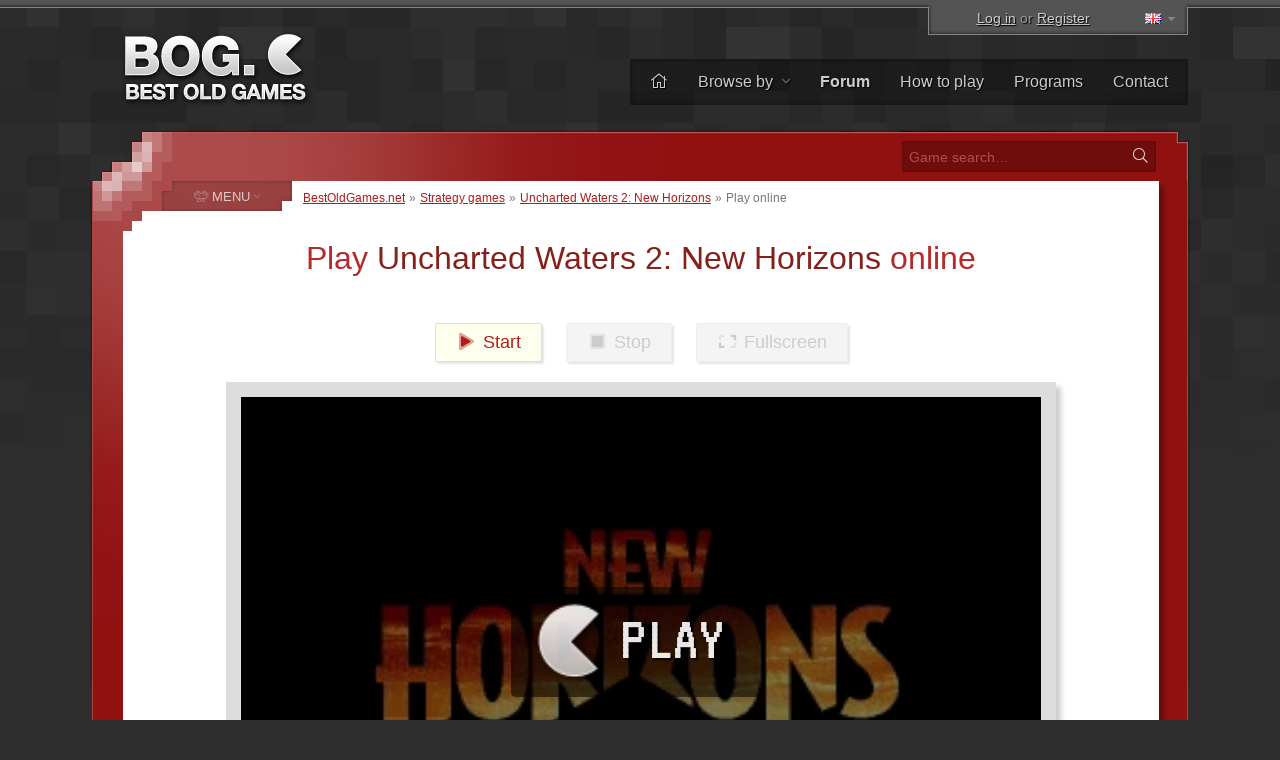

--- FILE ---
content_type: text/html; charset=UTF-8
request_url: https://www.bestoldgames.net/uncharted-waters-2/play
body_size: 5751
content:
<!DOCTYPE html>
<html lang="en">

<head>
	<meta charset="utf-8">
	
	<link rel="preconnect" href="https://www.google-analytics.com">
	<link rel="preconnect" href="https://cmp.inmobi.com">
	
	<!-- InMobi Choice. Consent Manager Tag v3.0 (for TCF 2.2) -->
	<script type="text/javascript" async=true>
		!function(){var e=document.createElement("script"),t=document.getElementsByTagName("script")[0],a="https://cmp.inmobi.com".concat("/choice/","gFULhc4Y4G-Qv","/","bestoldgames.net","/choice.js?tag_version=V3"),s=0;e.async=!0,e.type="text/javascript",e.src=a,t.parentNode.insertBefore(e,t),!function e(){for(var t,a="__tcfapiLocator",s=[],i=window;i;){try{if(i.frames[a]){t=i;break}}catch(n){}if(i===window.top)break;i=i.parent}t||(!function e(){var t=i.document,s=!!i.frames[a];if(!s){if(t.body){var n=t.createElement("iframe");n.style.cssText="display:none",n.name=a,t.body.appendChild(n)}else setTimeout(e,5)}return!s}(),i.__tcfapi=function e(){var t,a=arguments;if(!a.length)return s;if("setGdprApplies"===a[0])a.length>3&&2===a[2]&&"boolean"==typeof a[3]&&(t=a[3],"function"==typeof a[2]&&a[2]("set",!0));else if("ping"===a[0]){var i={gdprApplies:t,cmpLoaded:!1,cmpStatus:"stub"};"function"==typeof a[2]&&a[2](i)}else"init"===a[0]&&"object"==typeof a[3]&&(a[3]=Object.assign(a[3],{tag_version:"V3"})),s.push(a)},i.addEventListener("message",function e(t){var a="string"==typeof t.data,s={};try{s=a?JSON.parse(t.data):t.data}catch(i){}var n=s.__tcfapiCall;n&&window.__tcfapi(n.command,n.version,function(e,s){var i={__tcfapiReturn:{returnValue:e,success:s,callId:n.callId}};a&&(i=JSON.stringify(i)),t&&t.source&&t.source.postMessage&&t.source.postMessage(i,"*")},n.parameter)},!1))}();var i=function(){var e=arguments;typeof window.__uspapi!==i&&setTimeout(function(){void 0!==window.__uspapi&&window.__uspapi.apply(window.__uspapi,e)},500)},n=function(){s++,window.__uspapi===i&&s<3?console.warn("USP is not accessible"):clearInterval(p)};if(void 0===window.__uspapi){window.__uspapi=i;var p=setInterval(n,6e3)}}();
	</script>
	<!-- End InMobi Choice. Consent Manager Tag v3.0 (for TCF 2.2) -->

	<link rel="stylesheet" type="text/css" href="/etc/css/style.css?v=2.1.10" media="all">
	<link rel="shortcut icon" type="image/x-icon" href="/img/favicon.png">

	<meta name="copyright" content="(c) BestOldGames.net (2004-2024)">
	<meta name="description" content="">
	<meta name="viewport" content="width=device-width, initial-scale=1">
	
	<title>Play Uncharted Waters 2: New Horizons online | BestOldGames.net</title>

	<link href="https://www.bestoldgames.net/uncharted-waters-2/play" rel="canonical">

	<link rel="image_src" href="https://www.bestoldgames.net/img/games/uncharted-waters-2/uncharted-waters-2-title.webp">

	<link rel="alternate" hreflang="cs" href="/cs/uncharted-waters-2/hrat">
	<link rel="alternate" hreflang="de" href="/de/uncharted-waters-2/spielen">
	<link rel="alternate" hreflang="es" href="/es/uncharted-waters-2/play">
	<link rel="alternate" hreflang="fr" href="/fr/uncharted-waters-2/jouer">
	<link rel="alternate" hreflang="it" href="/it/uncharted-waters-2/giocare">
	<link rel="alternate" hreflang="sk" href="/sk/uncharted-waters-2/hrat">
	
	<!-- Google tag (gtag.js) -->
	<script async src="https://www.googletagmanager.com/gtag/js?id=G-1PZ1N8J3RG"></script>
	<script>
		window.dataLayer = window.dataLayer || [];
		function gtag(){dataLayer.push(arguments);}
		gtag('js', new Date());
		gtag('config', 'G-1PZ1N8J3RG');
	</script>
	<script data-ad-client="ca-pub-2517417116393528" async src="https://pagead2.googlesyndication.com/pagead/js/adsbygoogle.js"></script>

</head>


<body id="simple">


<div id="container">

<div id="main">


	<div id="header">

		<div id="logo">
			<a href="/"><img src="/img/layout/logo.png" alt="Best Old Games" width="190" height="75"></a>
		</div>

		<div id="topsector">
			<a href="/login" class="login-link" rel="nofollow">Log in</a> or <a href="/registration" class="register-link ttip" title="It takes less than 30 seconds" rel="nofollow">Register</a>
			<span id="l-handle" title="Select language"><span class="flag f-en"></span></span>
			<ul id="l-select" class="hide top-tools"><li class="act"><span class="flag gf-en"></span> English</li><li><a href="/cs/uncharted-waters-2/hrat" rel="alternate" hreflang="cs"><span class="flag f-cs"></span> <span>Čeština</span></a></li><li><a href="/de/uncharted-waters-2/spielen" rel="alternate" hreflang="de"><span class="flag f-de"></span> <span>Deutsch</span></a></li><li><a href="/es/uncharted-waters-2/play" rel="alternate" hreflang="es"><span class="flag f-es"></span> <span>Español</span></a></li><li><a href="/fr/uncharted-waters-2/jouer" rel="alternate" hreflang="fr"><span class="flag f-fr"></span> <span>Français</span></a></li><li><a href="/it/uncharted-waters-2/giocare" rel="alternate" hreflang="it"><span class="flag f-it"></span> <span>Italiano</span></a></li><li><a href="/sk/uncharted-waters-2/hrat" rel="alternate" hreflang="sk"><span class="flag f-sk"></span> <span>Slovenčina</span></a></li></ul>
		</div>

		<div id="topbar">
			<ul id="menu-top">
				<li><a href="/" title="Home"><i class="fal fa-home"></i></a></li>
				<li class="dropdown"><a href="/games">Browse by <i class="fal fa-angle-down"></i></a>
					<ul><li><a href="/games"><i class="fal fa-fw fa-sort-alpha-down"></i> Name</a></li>
					<li><a href="/games/platform"><i class="fal fa-fw fa-computer-classic"></i> Platform</a></li>
					<li><a href="/games/year"><i class="fal fa-fw fa-calendar-alt"></i> Year</a></li>
					<li><a href="/games/theme"><i class="fal fa-fw fa-tags"></i> Theme</a></li>
					<li><a href="/games/perspective"><i class="fal fa-fw fa-eye"></i> Perspective</a></li>
					<li><a href="/games/online"><i class="fal fa-fw fa-joystick"></i> Playable online</a></li>
					<li><a href="/companies"><i class="fal fa-fw fa-briefcase"></i> Company</a></li>
					<li><a href="/search.php"><i class="fal fa-fw fa-search"></i> Advanced search</a></li></ul>
				</li><li><a href="/forum/"><b>Forum</b></a></li>
				<li><a href="/page/how-to-play">How to play</a></li>
				<li><a href="/programs">Programs</a></li>
				<li><a href="/page/contact">Contact</a></li>
			</ul>
		</div> <!-- /div#topbar -->

	</div> <!-- /div#header -->



	<div id="wrapper">

		<div id="alphabet">

			<form action="/search.php" method="get" id="search">
				<input type="text" name="q" id="q" placeholder="Game search&hellip;" value="">
				<button type="submit" value="" id="go" title="Search"><i class="fal fa-fw fa-search"></i></button>
			</form>

		</div>


		<div id="middle">
		<div id="content">

		<div id="breadcrumbs">
			<a href="/">BestOldGames.net</a> &raquo; <a href="/games/strategy">Strategy games</a> &raquo; <a href="/uncharted-waters-2">Uncharted Waters 2: New Horizons</a> &raquo; <span>Play online</span>
		</div>
	<h1 id="game_play">Play <span>Uncharted Waters 2: New Horizons</span> online</h1>
    
    

    

	
	<div class="cleaner">&nbsp;</div>
	
	<div id="game-controls">
		<span id="jsdos-start" class="play-btn"><i class="fad fa-fw fa-play"></i> Start</span>
		<span id="jsdos-stop" class="play-btn inactive"><i class="fad fa-fw fa-stop"></i> Stop</span>
		<span id="jsdos-fullscreen" class="play-btn inactive"><i class="fad fa-fw fa-expand-wide"></i> Fullscreen</span>
	</div>
	
	<div id="jsdos-wrap" class="run" style="background: url('/img/layout/play-bg.png'), url('/img/games/uncharted-waters-2/uncharted-waters-2-01.webp') no-repeat; background-size: cover;">
		<span id="lang-play">PLAY</span>
		<canvas id="jsdos"></canvas>
	</div>
	
	<div class="cleaner">&nbsp;</div>
	
	
	<div class="c">
		<p class="play-info"><i class="fad fa-fw fa-info-circle"></i> Use keys <b>CTRL + F11</b> (to run the game slower) and <b>CTRL + F12</b> (to run it faster)</p>
	</div>
    
    <script async src="https://pagead2.googlesyndication.com/pagead/js/adsbygoogle.js"></script>
    <!-- BOG Play online 1 -->
    <ins class="adsbygoogle"
         style="display:block"
         data-ad-client="ca-pub-2517417116393528"
         data-ad-slot="4666146312"
         data-ad-format="auto"
         data-full-width-responsive="true"></ins>
    <script>
         (adsbygoogle = window.adsbygoogle || []).push({});
    </script>

    <p>Uncharted Waters 2: New Horizons is old <span class="secondary">DOS</span> game developed by <span class="secondary">KOEI</span> and published by <span class="secondary">KOEI</span> in <span class="secondary">1995</span>. Here you can play Uncharted Waters 2: New Horizons as <strong>online game</strong> right in your browser. If you have any issues running this game, or you just want to talk about it, let us know in the <a href="/forum/viewtopic.php?t=1380">game discussion forum</a>. </p>

    <div id="game-play-info">
        <a href="/uncharted-waters-2"><i class="fal fa-fw fa-info"></i> <span>Game info and download</span></a>
        <a href="/forum/viewtopic.php?t=1380"><i class="fad fa-fw fa-comments"></i> <span>Game discussion</span> <sup>0</sup></a>
        <span class="fr"></span>
    </div>
    
    
    <div id="game-support-us">
    
        <p class="c">Enjoying our collection of old games? Please support us by donating!</p>
    
        <p class="c"><a href="https://www.buymeacoffee.com/bestoldgames" target="_blank" class="btn"><img src="/img/layout/coffee-mug.png" alt="" width="40px" height="30px"> <strong>Support us</strong><br><span class="trivial">Buy us a coffee <i class="fal fa-fw fa-external-link"></i></span></a></p>
        
        <p class="trivial">Donations will be used to:
            <ul class="trivial">
                <li>Keep the site open and free of charge</li>
                <li>Paying the server costs</li>
                <li>Improving the site by adding more features</li>
                <li>Posting more free games and additional content</li>
            </ul>
        </p>
            
        <p class="c trivial"><b>Thank you all for your contribution, it is really appreciated.</b></p>
    </div>



    <p>Please, take into consideration, that the whole operating system (DOS) is emulating in your browser and this process may take up to 100 % of your cpu while running. Playing experience can be poor (based on your browser or computer). <a href="/uncharted-waters-2">Download Uncharted Waters 2: New Horizons</a> and launch it with <a href="/program/dosbox">DOSBox</a> to have the best playing experience.</p>


    <div class="left-col">
        <script async src="https://pagead2.googlesyndication.com/pagead/js/adsbygoogle.js"></script>
        <!-- BOG Play online 2 -->
        <ins class="adsbygoogle"
             style="display:block"
             data-ad-client="ca-pub-2517417116393528"
             data-ad-slot="4749906794"
             data-ad-format="auto"
             data-full-width-responsive="true"></ins>
        <script>
             (adsbygoogle = window.adsbygoogle || []).push({});
        </script>
    </div>


    <div id="game-info" class="right-col">
        <dl>
            <dt>Genre:</dt><dd><a href="/games/strategy">Strategy</a></dd>
            <dt>Year:</dt><dd><a href="/games/year/1995">1995</a></dd>
            <dt>Developer:</dt><dd><a href="/company/koei">KOEI</a></dd>
            <dt>Publisher:</dt><dd><a href="/company/koei">KOEI</a></dd>
            <dt>Perspective:</dt><dd><a href="/games/perspective/top-down">Top-down</a>, <a href="/games/perspective/other">Other</a></dd>
            <dt>Theme:</dt><dd class="th"><a href="/games/theme/naval">Naval</a></dd>
        </dl>
    </div>

    <div class="cleaner">&nbsp;</div>


    <p class="c"><a href="/uncharted-waters-2" class="simbutton"><i class="fal fa-fw fa-info"></i> Game info and download</a></p>


		</div> <!-- /div#content -->


		
    <div id="column">

		<span id="menu-switch"><i class="fal fa-fe fa-alien-monster"></i> <span>MENU</span> <i class="fal fa-fe fa-angle-down"></i></span><ul id="menu-genres" class="menu">
			<li><a href="/games/action"><i class="fal fa-fw fa-crosshairs"></i> <span>Action</span></a></li>
			<li><a href="/games/adventure"><i class="fal fa-fw fa-treasure-chest"></i> <span>Adventure</span></a></li>
			<li><a href="/games/arcade"><i class="fal fa-fw fa-joystick"></i> <span>Arcade</span></a></li>
			<li><a href="/games/puzzle"><i class="fal fa-fw fa-puzzle-piece"></i> <span>Puzzle</span></a></li>
			<li><a href="/games/racing"><i class="fal fa-fw fa-cars"></i> <span>Racing</span></a></li>
			<li><a href="/games/rpg"><i class="fal fa-fw fa-sword"></i> <span>RPG</span></a></li>
			<li><a href="/games/simulation"><i class="fal fa-fw fa-fighter-jet"></i> <span>Simulation</span></a></li>
			<li><a href="/games/sports"><i class="fal fa-fw fa-tennis-ball"></i> <span>Sports</span></a></li>
			<li><a href="/games/strategy"><i class="fal fa-fw fa-chess-rook-alt"></i> <span>Strategy</span></a></li>
			<li><a href="/games/unsorted"><i class="fal fa-fw fa-alien-monster"></i> <span>Other</span></a></li>
		</ul>


        <div class="column-block" id="block-support-us">
            <h4><i class="fal fa-fw fa-thumbs-up"></i> Support us</h4>
            <p class="j">
                There are many ways you could help us, but what we really need right now are translators.<br>
                &raquo; <a href="/page/help-us">Find out how you can get involved and help us</a>
            </p>

            <a href="https://www.buymeacoffee.com/bestoldgames" target="_blank" id="coffee-column"><img src="/img/layout/coffee-mug.png" alt="" width="40px" height="30px"> Buy me a coffee</a>

            <p class="j">All donations are greatly appreciated and any amount helps. Thank you very much!</p>
        </div>



        <div class="column-block" id="block-browse-by">
            <h4><i class="fal fa-fw fa-search-plus"></i> Browse</h4>
            <h5>Browse games by</h5>
            <ul><li><a href="/games">Alphabet</a></li><li><a href="/games/theme">Theme</a></li><li><a href="/games/perspective">Perspective</a></li><li><a href="/games/year">Year</a></li></ul>
            <h5>Lists</h5>
            <ul><li><a href="/programs">Programs</a></li><li><a href="/companies">Company list</a></li><li><a href="/members">Member list</a></li><li><a href="/page/top">Top charts</a></li></ul>
        </div>



        <div class="column-block" id="block-most-popular">
            <h4><i class="fal fa-fw fa-trophy-alt"></i> Most popular</h4>
            <ol><li><a href="/road-rash">Road Rash</a></li><li><a href="/super-mario-bros">Super Mario Bros.</a></li><li><a href="/need-for-speed-2-se">Need for Speed 2: SE</a></li><li><a href="/claw">Claw</a></li><li><a href="/yu-gi-oh-power-of-chaos-yugi-the-destiny">Yu-Gi-Oh!: Yugi the Destiny</a></li><li><a href="/yu-gi-oh-power-of-chaos-joey-the-passion">Yu-Gi-Oh!: Joey Passion</a></li><li><a href="/jazz-jackrabbit-2">Jazz Jackrabbit 2</a></li><li><a href="/re-volt">Re-Volt</a></li><li><a href="/dune-2000">Dune 2000</a></li><li><a href="/street-fighter-2">Street Fighter 2</a></li></ol>
        </div>

    </div>


		<div class="cleaner">&nbsp;</div>
		</div> <!-- /div#middle -->

	</div> <!-- /div#wrapper -->


	<div id="footer">
		<p>
			&copy; 2004&ndash;2026 <a href="/">BestOldGames.net</a> <span class="tick">|</span> <a href="/page/privacy-policy">Privacy policy</a> <span class="tick">|</span> <a onclick="window.__tcfapi('displayConsentUi', 2, function(){});" href="javascript:void(0);">Cookies consent</a><br>
			Follow us:
				<a href="http://twitter.com/bestoldgames" class="social twitter" rel="nofollow">Twitter</a>
				<a href="http://facebook.com/bestoldgames" class="social facebook" rel="nofollow">Facebook</a>
				<a href="http://youtube.com/bestoldgames" class="social youtube" rel="nofollow">You<span>Tube</span></a>
		</p>
	</div>

</div>
</div>

	<script src="/etc/js/jquery.min.js"></script>
	<script src="/etc/js/jquery.scripts.js?v=2.1.10&l=en"></script>
	<script src="/etc/js/jquery.gamedetail.js?l=en"></script>
	<script type="text/javascript">

		function run_game_online() {
			Dos(document.getElementById('jsdos'), {
				wdosboxUrl: '/etc/js/js-dos/wdosbox.js',
				cycles: "auto",
				autolock: true,
			}).ready(function (fs, main) {
				fs.extract('/p/uuu_75e1DiH/de7d7a0c1e486de395a9470565329620', '/UW2').then(function () {
					main(['-c', 'cd UW2', '-c', 'cd UW2', '-c', 'KOEI.COM']).then(function (ci) {
						window.ci = ci;
					});
				});
			});
		}


		$(document).on('click', '#jsdos-start, #jsdos-wrap.run', function() {
			run_game_online();
			$('#jsdos-start').html('<i class="fad fa-fw fa-power-off"></i> Restart');
			$('#jsdos-wrap').removeClass('run');
			$('.play-btn.inactive').removeClass('inactive');
			$('#lang-play').remove();
			$.ajax({
				type: 'GET',
				url: '/uncharted-waters-2',
				data: { ajaxcall: 'true', played: 'true', v: 'uuu_75e1DiH', t: '71493034952' },
				cache: false,
			});
			return false;
		});


		$('#jsdos-fullscreen').on('click', function() {
			ci.fullscreen();
		});


		$(document).on('click', '#jsdos-stop:not(.inactive)', function() {
			//ci.exit();
			location.reload();
		});
	</script>
	<script src="/etc/js/js-dos/js-dos.js"></script>
	

	<!-- BOG is done serving you -->

</body>
</html>

--- FILE ---
content_type: text/html; charset=utf-8
request_url: https://www.google.com/recaptcha/api2/aframe
body_size: 267
content:
<!DOCTYPE HTML><html><head><meta http-equiv="content-type" content="text/html; charset=UTF-8"></head><body><script nonce="sCwcvR-jW6s2ZSfKOfMinw">/** Anti-fraud and anti-abuse applications only. See google.com/recaptcha */ try{var clients={'sodar':'https://pagead2.googlesyndication.com/pagead/sodar?'};window.addEventListener("message",function(a){try{if(a.source===window.parent){var b=JSON.parse(a.data);var c=clients[b['id']];if(c){var d=document.createElement('img');d.src=c+b['params']+'&rc='+(localStorage.getItem("rc::a")?sessionStorage.getItem("rc::b"):"");window.document.body.appendChild(d);sessionStorage.setItem("rc::e",parseInt(sessionStorage.getItem("rc::e")||0)+1);localStorage.setItem("rc::h",'1769167825454');}}}catch(b){}});window.parent.postMessage("_grecaptcha_ready", "*");}catch(b){}</script></body></html>